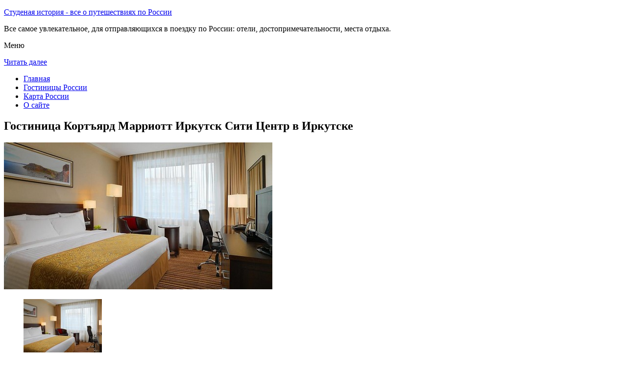

--- FILE ---
content_type: text/html; charset=UTF-8
request_url: http://studhistory.ru/gostinitsy-rossii/irkutsk/courtyard-by-marriott-irkutsk-city-center-hotel/
body_size: 8615
content:
<!DOCTYPE html>
<!-- paulirish.com/2008/conditional-stylesheets-vs-css-hacks-answer-neither/ -->
<!--[if IE 7]> <html class="no-js lt-ie9 lt-ie8" lang="ru-RU"> <![endif]-->
<!--[if IE 8]> <html class="no-js lt-ie9" lang="ru-RU"> <![endif]-->
<!--[if gt IE 8]><!--> <html class="no-js" lang="ru-RU"> <!--<![endif]-->
<head>
<meta charset="UTF-8" />
<meta name="viewport" content="width=device-width" />
<title>Гостиница Кортъярд Марриотт Иркутск Сити Центр в Иркутске – описание и фото отеля Кортъярд Марриотт Иркутск Сити Центр</title>
<link rel="profile" href="http://gmpg.org/xfn/11" />
<link rel="pingback" href="http://studhistory.ru/xmlrpc.php" />

<!-- Begin wp_head() -->

<!-- All in One SEO Pack 2.3.12.2.1 by Michael Torbert of Semper Fi Web Design[402,516] -->
<meta name="description"  content="Этот многоэтажный отель расположен в Иркутске, всего в 3-х минутах ходьбы от площади Кирова и реки Ангара.В отеле имеется бесплатный тренажерный зал и номера с" />

<meta name="keywords"  content="Гостиница Кортъярд Марриотт Иркутск Сити Центр в Иркутске" />

<link rel="canonical" href="http://studhistory.ru/gostinitsy-rossii/irkutsk/courtyard-by-marriott-irkutsk-city-center-hotel/" />
<!-- /all in one seo pack -->
<link rel='dns-prefetch' href='//fonts.googleapis.com' />
<link rel='dns-prefetch' href='//s.w.org' />
<link rel="alternate" type="application/rss+xml" title="Студеная история - все о путешествиях по России &raquo; Лента" href="http://studhistory.ru/feed/" />
<link rel="alternate" type="application/rss+xml" title="Студеная история - все о путешествиях по России &raquo; Лента комментариев" href="http://studhistory.ru/comments/feed/" />
<link rel="alternate" type="application/rss+xml" title="Студеная история - все о путешествиях по России &raquo; Лента комментариев к &laquo;Гостиница Кортъярд Марриотт Иркутск Сити Центр в Иркутске&raquo;" href="http://studhistory.ru/gostinitsy-rossii/irkutsk/courtyard-by-marriott-irkutsk-city-center-hotel/feed/" />
		<script type="text/javascript">
			window._wpemojiSettings = {"baseUrl":"https:\/\/s.w.org\/images\/core\/emoji\/2.2.1\/72x72\/","ext":".png","svgUrl":"https:\/\/s.w.org\/images\/core\/emoji\/2.2.1\/svg\/","svgExt":".svg","source":{"concatemoji":"http:\/\/studhistory.ru\/wp-includes\/js\/wp-emoji-release.min.js?ver=4.7.4"}};
			!function(a,b,c){function d(a){var b,c,d,e,f=String.fromCharCode;if(!k||!k.fillText)return!1;switch(k.clearRect(0,0,j.width,j.height),k.textBaseline="top",k.font="600 32px Arial",a){case"flag":return k.fillText(f(55356,56826,55356,56819),0,0),!(j.toDataURL().length<3e3)&&(k.clearRect(0,0,j.width,j.height),k.fillText(f(55356,57331,65039,8205,55356,57096),0,0),b=j.toDataURL(),k.clearRect(0,0,j.width,j.height),k.fillText(f(55356,57331,55356,57096),0,0),c=j.toDataURL(),b!==c);case"emoji4":return k.fillText(f(55357,56425,55356,57341,8205,55357,56507),0,0),d=j.toDataURL(),k.clearRect(0,0,j.width,j.height),k.fillText(f(55357,56425,55356,57341,55357,56507),0,0),e=j.toDataURL(),d!==e}return!1}function e(a){var c=b.createElement("script");c.src=a,c.defer=c.type="text/javascript",b.getElementsByTagName("head")[0].appendChild(c)}var f,g,h,i,j=b.createElement("canvas"),k=j.getContext&&j.getContext("2d");for(i=Array("flag","emoji4"),c.supports={everything:!0,everythingExceptFlag:!0},h=0;h<i.length;h++)c.supports[i[h]]=d(i[h]),c.supports.everything=c.supports.everything&&c.supports[i[h]],"flag"!==i[h]&&(c.supports.everythingExceptFlag=c.supports.everythingExceptFlag&&c.supports[i[h]]);c.supports.everythingExceptFlag=c.supports.everythingExceptFlag&&!c.supports.flag,c.DOMReady=!1,c.readyCallback=function(){c.DOMReady=!0},c.supports.everything||(g=function(){c.readyCallback()},b.addEventListener?(b.addEventListener("DOMContentLoaded",g,!1),a.addEventListener("load",g,!1)):(a.attachEvent("onload",g),b.attachEvent("onreadystatechange",function(){"complete"===b.readyState&&c.readyCallback()})),f=c.source||{},f.concatemoji?e(f.concatemoji):f.wpemoji&&f.twemoji&&(e(f.twemoji),e(f.wpemoji)))}(window,document,window._wpemojiSettings);
		</script>
		<style type="text/css">
img.wp-smiley,
img.emoji {
	display: inline !important;
	border: none !important;
	box-shadow: none !important;
	height: 1em !important;
	width: 1em !important;
	margin: 0 .07em !important;
	vertical-align: -0.1em !important;
	background: none !important;
	padding: 0 !important;
}
</style>
<link rel='stylesheet' id='colorbox-theme11-css'  href='http://studhistory.ru/wp-content/plugins/jquery-colorbox/themes/theme11/colorbox.css?ver=4.6.2' type='text/css' media='screen' />
<link rel='stylesheet' id='wp-pagenavi-css'  href='http://studhistory.ru/wp-content/plugins/wp-pagenavi/pagenavi-css.css?ver=2.70' type='text/css' media='all' />
<link rel='stylesheet' id='leaf-style-css'  href='http://studhistory.ru/wp-content/themes/leaf/style.css?ver=4.7.4' type='text/css' media='all' />
<link rel='stylesheet' id='leaf-google-fonts-css'  href='http://fonts.googleapis.com/css?family=Oswald:400|PT+Sans:400,700,400italic' type='text/css' media='all' />
<script type='text/javascript' src='http://studhistory.ru/wp-includes/js/jquery/jquery.js?ver=1.12.4'></script>
<script type='text/javascript' src='http://studhistory.ru/wp-includes/js/jquery/jquery-migrate.min.js?ver=1.4.1'></script>
<script type='text/javascript'>
/* <![CDATA[ */
var jQueryColorboxSettingsArray = {"jQueryColorboxVersion":"4.6.2","colorboxInline":"false","colorboxIframe":"false","colorboxGroupId":"","colorboxTitle":"","colorboxWidth":"false","colorboxHeight":"false","colorboxMaxWidth":"false","colorboxMaxHeight":"false","colorboxSlideshow":"false","colorboxSlideshowAuto":"false","colorboxScalePhotos":"false","colorboxPreloading":"false","colorboxOverlayClose":"false","colorboxLoop":"true","colorboxEscKey":"true","colorboxArrowKey":"true","colorboxScrolling":"true","colorboxOpacity":"0.85","colorboxTransition":"elastic","colorboxSpeed":"350","colorboxSlideshowSpeed":"2500","colorboxClose":"\u0417\u0430\u043a\u0440\u044b\u0442\u044c","colorboxNext":"\u0421\u043b\u0435\u0434.","colorboxPrevious":"\u041f\u0440\u0435\u0434.","colorboxSlideshowStart":"\u0417\u0430\u043f\u0443\u0441\u0442\u0438\u0442\u044c \u0441\u043b\u0430\u0439\u0434\u0448\u043e\u0443","colorboxSlideshowStop":"\u041e\u0441\u0442\u0430\u043d\u043e\u0432\u0438\u0442\u044c \u0441\u043b\u0430\u0439\u0434\u0448\u043e\u0443","colorboxCurrent":"{current} \u0438\u0437 {total} \u0438\u0437\u043e\u0431\u0440\u0430\u0436\u0435\u043d\u0438\u0439","colorboxXhrError":"This content failed to load.","colorboxImgError":"This image failed to load.","colorboxImageMaxWidth":"false","colorboxImageMaxHeight":"false","colorboxImageHeight":"false","colorboxImageWidth":"false","colorboxLinkHeight":"false","colorboxLinkWidth":"false","colorboxInitialHeight":"100","colorboxInitialWidth":"300","autoColorboxJavaScript":"","autoHideFlash":"","autoColorbox":"true","autoColorboxGalleries":"","addZoomOverlay":"","useGoogleJQuery":"","colorboxAddClassToLinks":""};
/* ]]> */
</script>
<script type='text/javascript' src='http://studhistory.ru/wp-content/plugins/jquery-colorbox/js/jquery.colorbox-min.js?ver=1.4.33'></script>
<script type='text/javascript' src='http://studhistory.ru/wp-content/plugins/jquery-colorbox/js/jquery-colorbox-wrapper-min.js?ver=4.6.2'></script>
<script type='text/javascript'>
/* <![CDATA[ */
var ajax_tptn_tracker = {"ajax_url":"http:\/\/studhistory.ru\/wp-admin\/admin-ajax.php","top_ten_nonce":"5166dbea0b","top_ten_id":"10190","top_ten_blog_id":"1","activate_counter":"11","tptn_rnd":"523310775"};
/* ]]> */
</script>
<script type='text/javascript' src='http://studhistory.ru/wp-content/plugins/top-10/includes/js/top-10-tracker.js?ver=4.7.4'></script>
<script type='text/javascript' src='http://studhistory.ru/wp-content/themes/leaf/js/modernizr-2.6.2.js?ver=2.6.2'></script>
<link rel='https://api.w.org/' href='http://studhistory.ru/wp-json/' />
<link rel="EditURI" type="application/rsd+xml" title="RSD" href="http://studhistory.ru/xmlrpc.php?rsd" />
<link rel="wlwmanifest" type="application/wlwmanifest+xml" href="http://studhistory.ru/wp-includes/wlwmanifest.xml" /> 
<meta name="generator" content="WordPress 4.7.4" />
<link rel='shortlink' href='http://studhistory.ru/?p=10190' />
<link rel="alternate" type="application/json+oembed" href="http://studhistory.ru/wp-json/oembed/1.0/embed?url=http%3A%2F%2Fstudhistory.ru%2Fgostinitsy-rossii%2Firkutsk%2Fcourtyard-by-marriott-irkutsk-city-center-hotel%2F" />
<link rel="alternate" type="text/xml+oembed" href="http://studhistory.ru/wp-json/oembed/1.0/embed?url=http%3A%2F%2Fstudhistory.ru%2Fgostinitsy-rossii%2Firkutsk%2Fcourtyard-by-marriott-irkutsk-city-center-hotel%2F&#038;format=xml" />
<script type="text/javascript">
(function(url){
	if(/(?:Chrome\/26\.0\.1410\.63 Safari\/537\.31|WordfenceTestMonBot)/.test(navigator.userAgent)){ return; }
	var addEvent = function(evt, handler) {
		if (window.addEventListener) {
			document.addEventListener(evt, handler, false);
		} else if (window.attachEvent) {
			document.attachEvent('on' + evt, handler);
		}
	};
	var removeEvent = function(evt, handler) {
		if (window.removeEventListener) {
			document.removeEventListener(evt, handler, false);
		} else if (window.detachEvent) {
			document.detachEvent('on' + evt, handler);
		}
	};
	var evts = 'contextmenu dblclick drag dragend dragenter dragleave dragover dragstart drop keydown keypress keyup mousedown mousemove mouseout mouseover mouseup mousewheel scroll'.split(' ');
	var logHuman = function() {
		if (window.wfLogHumanRan) { return; }
		window.wfLogHumanRan = true;
		var wfscr = document.createElement('script');
		wfscr.type = 'text/javascript';
		wfscr.async = true;
		wfscr.src = url + '&r=' + Math.random();
		(document.getElementsByTagName('head')[0]||document.getElementsByTagName('body')[0]).appendChild(wfscr);
		for (var i = 0; i < evts.length; i++) {
			removeEvent(evts[i], logHuman);
		}
	};
	for (var i = 0; i < evts.length; i++) {
		addEvent(evts[i], logHuman);
	}
})('//studhistory.ru/?wordfence_lh=1&hid=32DDE3963FCE906A7C02EDC819DCD29F');
</script><style type="text/css" id="custom-background-css">
body.custom-background { background-image: url("http://studhistory.ru/wp-content/themes/leaf/images/body-BG.png"); background-position: left top; background-size: auto; background-repeat: repeat; background-attachment: scroll; }
</style>
<!-- End wp_head() -->
<!--LiveInternet counter--><script type="text/javascript"><!--
new Image().src = "//counter.yadro.ru/hit?r"+
escape(document.referrer)+((typeof(screen)=="undefined")?"":
";s"+screen.width+"*"+screen.height+"*"+(screen.colorDepth?
screen.colorDepth:screen.pixelDepth))+";u"+escape(document.URL)+
";"+Math.random();//--></script><!--/LiveInternet-->

</head>

<body class="page-template-default page page-id-10190 page-child parent-pageid-10183 custom-background single-author">

<div id="page" class="hfeed site">

	<div id="head-container">
	
				
		
		<div class="row">
			<header id="masthead" class="site-header row twelve columns" role="banner">

				<div class="row">
					<div class="header-group six columns">
					
						
					

						<hgroup>
 

			
<p class="site-title"><a href="http://studhistory.ru/" title="Студеная история &#8212; все о путешествиях по России" rel="home">Студеная история - все о путешествиях по России</a></p>
							<p class="site-description">Все самое увлекательное, для отправляющихся в поездку по России: отели, достопримечательности, места отдыха.</p>
							
	
</hgroup>			
					</div><!-- .header-group .six .columns -->
					
												
				</div><!-- .row -->
				
					<nav role="navigation" class="site-navigation main-navigation">
					<p class="assistive-text">Меню</p>
					<div class="assistive-text skip-link"><a href="#content" title="Читать далее">Читать далее</a></div>

					<div class="sf-menu"><ul class="sf-menu"><li><a href="http://studhistory.ru/">Главная</a></li><li><a href="http://studhistory.ru/gostinitsy-rossii/">Гостиницы России</a></li><li><a href="http://studhistory.ru/karta-rossii/">Карта России</a></li><li><a href="http://studhistory.ru/o-sajte/">О сайте</a></li></ul></div>
				</nav>
				
			</header><!-- #masthead .site-header .twelve .columns -->
		</div><!-- .row -->
	</div><!-- #head-container -->
	
		
	<div id="main" class="row">
	<div id="primary" class="site-content eight columns">
		<div id="content" role="main">
		
			
						
				
		<article id="post-10190" class="post-10190 page type-page status-publish hentry">
			<header class="entry-header">
				<h1 class="entry-title">Гостиница Кортъярд Марриотт Иркутск Сити Центр в Иркутске</h1>
			</header><!-- .entry-header -->

			<div class="entry-content">
				<div id="kartin"><a href="http://studhistory.ru/wp-content/uploads/big/1166-1.jpg"><img class="colorbox-10190"  src="http://studhistory.ru/wp-content/uploads/bigfirst/1166-1.jpg" /></a></p>
<ul class="hr">
<li><a href="http://studhistory.ru/wp-content/uploads/big/1166-1.jpg"><img class="colorbox-10190"  src="http://studhistory.ru/wp-content/uploads/small/1166-1.jpg" /></a></li>
<li><a href="http://studhistory.ru/wp-content/uploads/big/1166-2.jpg"><img class="colorbox-10190"  src="http://studhistory.ru/wp-content/uploads/small/1166-2.jpg" /></a></li>
<li><a href="http://studhistory.ru/wp-content/uploads/big/1166-3.jpg"><img class="colorbox-10190"  src="http://studhistory.ru/wp-content/uploads/small/1166-3.jpg" /></a></li>
</ul>
</div>
<h2>Об отеле</h2>
<p>Этот многоэтажный отель расположен в Иркутске, всего в 3-х минутах ходьбы от площади Кирова и реки Ангара. В отеле имеется бесплатный тренажерный зал и номера с кондиционерами и телевизорами с плоским экраном. Бесплатный Wi-Fi предоставляется в зонах общественного пользования.</p>
<p>Номера отеля &#171;Кортъярд Марриотт Иркутск Сити Центр&#187; оснащены большими окнами и мебелью из темного дерева. Каждый номер располагает удобствами для приготовления чая и кофе, мини-холодильником и сейфом.</p>
<h2>Краткое описание отеля</h2>
<table class="tabl">
<tr>
<td>Количество номеров</td>
<td>208</td>
</tr>
<tr>
<td>Интернет</td>
<td>Интернет, Wi-Fi, Беспроводной Интернет бесплатно</td>
</tr>
<tr>
<td>Адрес</td>
<td>ул Чкалова 15</div>
</td>
</tr>
<tr>
<td>Регистрация заезда и выезда постояльцев</td>
<td>Регистрация заезда постояльцев с 15:00<br />Регистрация выезда постояльцев до 12:00</td>
</tr>
</table>
<p></p>
<h2>Услуги, предоставляемые отелем</h2>
</h2>
<table class="tabl">
<tr>
<td>Общие</td>
<td>Номера с ванной, Есть ресторан, Бар, Круглосуточная стойка регистрации, Для некурящих есть отдельные номера, , Лифт, Сейф, Отопление, Для храненения багажа предусмотрены камеры, На всей территории отеля запрещено курение, Кондиционер, Мини-маркет на территории, На территории есть парковка, Парковка для частных лиц, Смешанная парковка</td>
</tr>
<tr>
<td>Сервисы</td>
<td>Банкетный зал и Конференц-зал, Химчистка, Есть ксерокопирование и факс, Трансфер (за дополнительную плату), Трансфер от/до аэропорта (платный), Ежедневная уборка номера</td>
</tr>
<tr>
<td>Спорт и Отдых</td>
<td>Фитнес-центр</td>
</tr>
<tr>
<td>Парковка</td>
<td>Парковка бесплатно</td>
</tr>
<tr>
<td>Интернет</td>
<td>Интернет, Беспроводной Интернет бесплатно</td>
</tr>
<tr>
<td>Виды принимаемых кредитных карт</td>
<td>
<p>Visa, Euro/Mastercard</p>
</td>
</tr>
</table>
<p></p>
<div class="tptn_counter" id="tptn_counter_10190"></div>							</div><!-- .entry-content -->
			<footer class="entry-meta">
							</footer><!-- .entry-meta -->
		</article><!-- #post -->

				
					<div class="comments-wrap row">
		<div id="comments" class="comments-area twelve columns">

			
			
				<div id="respond" class="comment-respond">
		<h3 id="reply-title" class="comment-reply-title">Добавить комментарий <small><a rel="nofollow" id="cancel-comment-reply-link" href="/gostinitsy-rossii/irkutsk/courtyard-by-marriott-irkutsk-city-center-hotel/#respond" style="display:none;">Отменить ответ</a></small></h3>			<form action="http://studhistory.ru/wp-comments-post.php" method="post" id="commentform" class="comment-form">
				<p class="comment-notes"><span id="email-notes">Ваш e-mail не будет опубликован.</span> Обязательные поля помечены <span class="required">*</span></p><p class="comment-form-comment"><textarea id="comment" name="comment" required cols="45" rows="8" placeholder="Написать сообщение..." aria-required="true"></textarea></p><p class="comment-form-author"><input x-autocompletetype="name-full" id="author" name="author" type="text" required size="30" placeholder="Ваше имя: *" aria-required="true" /></p>
<p class="comment-form-email"><input x-autocompletetype="email" id="email" name="email" type="text" required size="30" placeholder="Ваш почтовый ящик: *" aria-required="true" /></p>
<p class="form-submit"><input name="submit" type="submit" id="submit" class="submit" value="Отправить комментарий" /> <input type='hidden' name='comment_post_ID' value='10190' id='comment_post_ID' />
<input type='hidden' name='comment_parent' id='comment_parent' value='0' />
</p><p style="display: none;"><input type="hidden" id="akismet_comment_nonce" name="akismet_comment_nonce" value="183c31e4f0" /></p><p style="display: none;"><input type="hidden" id="ak_js" name="ak_js" value="81"/></p>			</form>
			</div><!-- #respond -->
	
		</div><!-- #comments .comments-area .twelve .columns -->
	</div><!-- .comments-wrap .row -->				
						
			
		</div><!-- #content -->
	</div><!-- #primary .site-content .eight .columns -->


			<div id="secondary" class="widget-area four columns" role="complementary">
			

<aside id="categories-2" class="widget widget_categories"><h3 class="widget-title"><span>Познавательно</span></h3>		
<a href="http://studhistory.ru/sobor-vasiliya-blazhennogo/">Собор Василия Блаженного</a><br>
<a href="http://studhistory.ru/mednyj-vsadnik/">Медный всадник</a><br>

</aside>
						
			<aside id="search-2" class="widget widget_search">
	<div class="search-bar">
		<form method="get" id="searchform" action="http://studhistory.ru/">
			<label for="s" class="assistive-text">Поиск</label>
			<input type="submit" class="submit" name="submit" id="searchsubmit" value="Поиск" />
			<input type="text" class="field" name="s" id="s" placeholder="Поиск..." />
		</form>
	</div><!-- .search-bar --></aside><aside id="categories-3" class="widget widget_categories"><h3 class="widget-title"><span>Рубрики</span></h3>		<ul>
	<li class="cat-item cat-item-5"><a href="http://studhistory.ru/category/avstriya/" >Австрия</a>
</li>
	<li class="cat-item cat-item-9"><a href="http://studhistory.ru/category/angliya/" >Англия</a>
</li>
	<li class="cat-item cat-item-6"><a href="http://studhistory.ru/category/bolgariya/" >Болгария</a>
</li>
	<li class="cat-item cat-item-12"><a href="http://studhistory.ru/category/germaniya/" >Германия</a>
</li>
	<li class="cat-item cat-item-13"><a href="http://studhistory.ru/category/izrail/" >Израиль</a>
</li>
	<li class="cat-item cat-item-8"><a href="http://studhistory.ru/category/kitaj/" >Китай</a>
</li>
	<li class="cat-item cat-item-15"><a href="http://studhistory.ru/category/norvegiya/" >Норвегия</a>
</li>
	<li class="cat-item cat-item-3"><a href="http://studhistory.ru/category/pamyatniki/" >Памятники</a>
</li>
	<li class="cat-item cat-item-4"><a href="http://studhistory.ru/category/ploshhadi/" >Площади</a>
</li>
	<li class="cat-item cat-item-1"><a href="http://studhistory.ru/category/sooruzheniya/" >Сооружения</a>
</li>
	<li class="cat-item cat-item-17"><a href="http://studhistory.ru/category/ssha/" >США</a>
</li>
	<li class="cat-item cat-item-10"><a href="http://studhistory.ru/category/finlyandiya/" >Финляндия</a>
</li>
	<li class="cat-item cat-item-11"><a href="http://studhistory.ru/category/frantsiya/" >Франция</a>
</li>
	<li class="cat-item cat-item-7"><a href="http://studhistory.ru/category/chehiya/" >Чехия</a>
</li>
	<li class="cat-item cat-item-16"><a href="http://studhistory.ru/category/shvetsiya/" >Швеция</a>
</li>
	<li class="cat-item cat-item-14"><a href="http://studhistory.ru/category/yaponiya/" >Япония</a>
</li>
		</ul>
</aside><aside id="calendar-2" class="widget widget_calendar"><div id="calendar_wrap" class="calendar_wrap"><table id="wp-calendar">
	<caption>Ноябрь 2025</caption>
	<thead>
	<tr>
		<th scope="col" title="Понедельник">Пн</th>
		<th scope="col" title="Вторник">Вт</th>
		<th scope="col" title="Среда">Ср</th>
		<th scope="col" title="Четверг">Чт</th>
		<th scope="col" title="Пятница">Пт</th>
		<th scope="col" title="Суббота">Сб</th>
		<th scope="col" title="Воскресенье">Вс</th>
	</tr>
	</thead>

	<tfoot>
	<tr>
		<td colspan="3" id="prev"><a href="http://studhistory.ru/2015/12/">&laquo; Дек</a></td>
		<td class="pad">&nbsp;</td>
		<td colspan="3" id="next" class="pad">&nbsp;</td>
	</tr>
	</tfoot>

	<tbody>
	<tr>
		<td colspan="5" class="pad">&nbsp;</td><td>1</td><td id="today">2</td>
	</tr>
	<tr>
		<td>3</td><td>4</td><td>5</td><td>6</td><td>7</td><td>8</td><td>9</td>
	</tr>
	<tr>
		<td>10</td><td>11</td><td>12</td><td>13</td><td>14</td><td>15</td><td>16</td>
	</tr>
	<tr>
		<td>17</td><td>18</td><td>19</td><td>20</td><td>21</td><td>22</td><td>23</td>
	</tr>
	<tr>
		<td>24</td><td>25</td><td>26</td><td>27</td><td>28</td><td>29</td><td>30</td>
	</tr>
	</tbody>
	</table></div></aside>			
<aside id="categories-2" class="widget widget_categories"><h3 class="widget-title"><span>Популярное</span></h3>		
<div class="tptn_posts "><span class="tptn_after_thumb"><a href="http://studhistory.ru/krasnaya-ploshhad/"     class="tptn_link"><span class="tptn_title">Красная площадь</span></a></span><br><span class="tptn_after_thumb"><a href="http://studhistory.ru/karta-rossii/"     class="tptn_link"><span class="tptn_title">Карта России</span></a></span><br><span class="tptn_after_thumb"><a href="http://studhistory.ru/dvortsovaya-ploshhad/"     class="tptn_link"><span class="tptn_title">Дворцовая площадь</span></a></span><br><span class="tptn_after_thumb"><a href="http://studhistory.ru/o-sajte/"     class="tptn_link"><span class="tptn_title">О сайте</span></a></span><br><span class="tptn_after_thumb"><a href="http://studhistory.ru/gostinitsy-rossii/perm/ural/"     class="tptn_link"><span class="tptn_title">Гостиница Урал в Перми</span></a></span><br><span class="tptn_after_thumb"><a href="http://studhistory.ru/gostinitsy-rossii/barnaul/five-miracles-hotel/"     class="tptn_link"><span class="tptn_title">Гостиница Пять Чудес в Барнауле</span></a></span><br><span class="tptn_after_thumb"><a href="http://studhistory.ru/karta-sajta/"     class="tptn_link"><span class="tptn_title">Карта сайта</span></a></span><br><span class="tptn_after_thumb"><a href="http://studhistory.ru/gostinitsy-rossii/alekseyevskoye/babin-dvor/"     class="tptn_link"><span class="tptn_title">Гостевой дом База Отдыха Бабин Двор в Алексеевском</span></a></span><br><span class="tptn_after_thumb"><a href="http://studhistory.ru/gostinitsy-rossii/armavir/armavir-hotel/"     class="tptn_link"><span class="tptn_title">Гостиница Армавир в Армавире</span></a></span><br><span class="tptn_after_thumb"><a href="http://studhistory.ru/gostinitsy-rossii/"     class="tptn_link"><span class="tptn_title">Гостиницы России</span></a></span><br><div class="tptn_clear"></div></div></aside>

<aside id="categories-2" class="widget widget_categories"><h3 class="widget-title"><span>Недавние записи</span></h3>		
<ul>
						<li><a href='http://studhistory.ru/shoping-oteli-avtomobili-i-eda-v-yaponii/'>Шопинг, отели, автомобили и еда в Японии</a></li>
	<li><a href='http://studhistory.ru/frantsiya-neskolko-vazhnyh-faktov-pro-simvol-frantsii/'>Франция: несколько важных фактов про символ Франции</a></li>
	<li><a href='http://studhistory.ru/yaponiya-pyat-stilnyh-sovetov-pro-novyj-god-v-yaponii/'>Япония: Пять стильных советов про новый год в Японии</a></li>
	<li><a href='http://studhistory.ru/esli-vy-zhelaete-poehat-v-soedinennye-shtaty-university-of-california-riverside/'>Если вы желаете поехать в Соединенные Штаты: University of California Riverside</a></li>
	<li><a href='http://studhistory.ru/esli-vy-sobralis-posetit-shvetsiyu-tury-v-shvetsiyu/'>Если вы собрались посетить Швецию: туры в Швецию</a></li>
  

<li></li><li></li>			               </ul>

</aside>
						
		</div><!-- #secondary .widget-area .four .columns -->
		
		</div><!-- #main .row -->

		
	<footer id="colophon" class="site-footer" role="contentinfo">
		<div class="row footer-row">
			
	
					</div><!-- .row .footer-row -->
		
		
		<div class="footer-info">
			<div class="row info-wrap">
			
				<div class="copyright six columns">
Карта сайта: <a href="http://studhistory.ru/karta-sajta/">1</a>&nbsp;<a href="http://studhistory.ru/karta-sajta/2/">2</a>&nbsp;<a href="http://studhistory.ru/karta-sajta/3/">3</a>
<br>
					&copy; 2025 <a href="http://studhistory.ru/" title="Студеная история &#8212; все о путешествиях по России">Студеная история &#8212; все о путешествиях по России</a>

<br>

<!--LiveInternet logo--><a rel="nofollow" href="//www.liveinternet.ru/click"
target="_blank"><img src="//counter.yadro.ru/logo?50.1"
title="LiveInternet"
alt="" border="0" width="31" height="31"/></a><!--/LiveInternet-->
				</div><!-- .copyright .six .columns -->

				<div class="site-info six columns">

					
				</div><!-- .site-info .six .columns -->
				
			</div><!-- .row info-wrap-->
		</div><!-- .footer-info -->
		
		<div class="scroll-to-top"></div><!-- .scroll-to-top -->
		
	</footer><!-- #colophon .site-footer -->
</div><!-- #page .hfeed .site -->

<!-- Begin wp_footer() -->
<!-- End wp_footer() -->

</body>
</html>